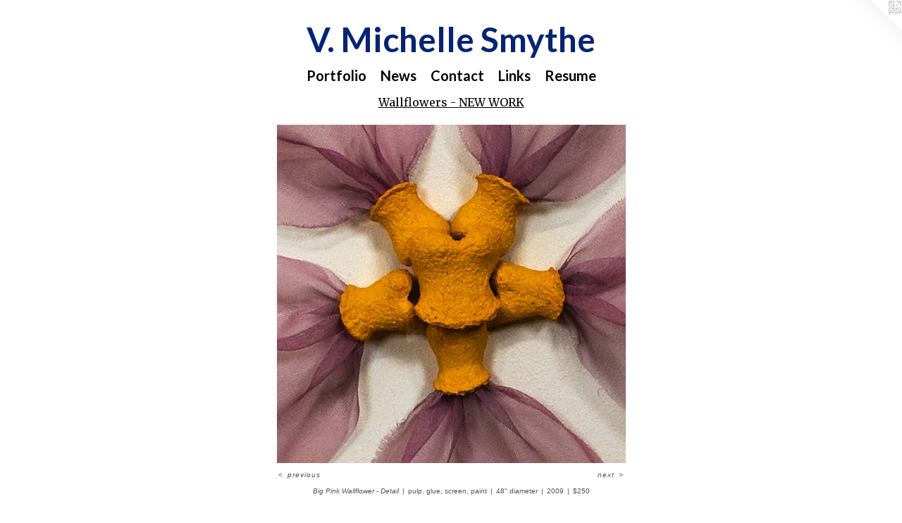

--- FILE ---
content_type: text/html;charset=utf-8
request_url: https://michellesmythe.com/artwork/783896-Big-Pink-Wallflower-Detail.html
body_size: 2873
content:
<!doctype html><html class="no-js a-image mobile-title-align--center has-mobile-menu-icon--left l-simple p-artwork has-page-nav mobile-menu-align--center has-wall-text "><head><meta charset="utf-8" /><meta content="IE=edge" http-equiv="X-UA-Compatible" /><meta http-equiv="X-OPP-Site-Id" content="12751" /><meta http-equiv="X-OPP-Revision" content="109" /><meta http-equiv="X-OPP-Locke-Environment" content="production" /><meta http-equiv="X-OPP-Locke-Release" content="v0.0.141" /><title>V. Michelle Smythe</title><link rel="canonical" href="https://michellesmythe.com/artwork/783896-Big%20Pink%20Wallflower%20-%20Detail.html" /><meta content="website" property="og:type" /><meta property="og:url" content="https://michellesmythe.com/artwork/783896-Big%20Pink%20Wallflower%20-%20Detail.html" /><meta property="og:title" content="Big Pink Wallflower - Detail" /><meta content="width=device-width, initial-scale=1" name="viewport" /><link type="text/css" rel="stylesheet" href="//cdnjs.cloudflare.com/ajax/libs/normalize/3.0.2/normalize.min.css" /><link type="text/css" rel="stylesheet" media="only all" href="//maxcdn.bootstrapcdn.com/font-awesome/4.3.0/css/font-awesome.min.css" /><link type="text/css" rel="stylesheet" media="not all and (min-device-width: 600px) and (min-device-height: 600px)" href="/release/locke/production/v0.0.141/css/small.css" /><link type="text/css" rel="stylesheet" media="only all and (min-device-width: 600px) and (min-device-height: 600px)" href="/release/locke/production/v0.0.141/css/large-simple.css" /><link type="text/css" rel="stylesheet" media="not all and (min-device-width: 600px) and (min-device-height: 600px)" href="/r17640878880000000109/css/small-site.css" /><link type="text/css" rel="stylesheet" media="only all and (min-device-width: 600px) and (min-device-height: 600px)" href="/r17640878880000000109/css/large-site.css" /><link type="text/css" rel="stylesheet" media="only all and (min-device-width: 600px) and (min-device-height: 600px)" href="//fonts.googleapis.com/css?family=Lato:700" /><link type="text/css" rel="stylesheet" media="only all and (min-device-width: 600px) and (min-device-height: 600px)" href="//fonts.googleapis.com/css?family=Merriweather" /><link type="text/css" rel="stylesheet" media="not all and (min-device-width: 600px) and (min-device-height: 600px)" href="//fonts.googleapis.com/css?family=Lato:700&amp;text=MENUHomePrtfliwsCnacLkRuV.%20hSy" /><script>window.OPP = window.OPP || {};
OPP.modernMQ = 'only all';
OPP.smallMQ = 'not all and (min-device-width: 600px) and (min-device-height: 600px)';
OPP.largeMQ = 'only all and (min-device-width: 600px) and (min-device-height: 600px)';
OPP.downURI = '/x/7/5/1/12751/.down';
OPP.gracePeriodURI = '/x/7/5/1/12751/.grace_period';
OPP.imgL = function (img) {
  !window.lazySizes && img.onerror();
};
OPP.imgE = function (img) {
  img.onerror = img.onload = null;
  img.src = img.getAttribute('data-src');
  //img.srcset = img.getAttribute('data-srcset');
};</script><script src="/release/locke/production/v0.0.141/js/modernizr.js"></script><script src="/release/locke/production/v0.0.141/js/masonry.js"></script><script src="/release/locke/production/v0.0.141/js/respimage.js"></script><script src="/release/locke/production/v0.0.141/js/ls.aspectratio.js"></script><script src="/release/locke/production/v0.0.141/js/lazysizes.js"></script><script src="/release/locke/production/v0.0.141/js/large.js"></script><script src="/release/locke/production/v0.0.141/js/hammer.js"></script><script>if (!Modernizr.mq('only all')) { document.write('<link type="text/css" rel="stylesheet" href="/release/locke/production/v0.0.141/css/minimal.css">') }</script><style>.media-max-width {
  display: block;
}

@media (min-height: 685px) {

  .media-max-width {
    max-width: 495.0px;
  }

}

@media (max-height: 685px) {

  .media-max-width {
    max-width: 72.1875vh;
  }

}</style><script>(function(i,s,o,g,r,a,m){i['GoogleAnalyticsObject']=r;i[r]=i[r]||function(){
(i[r].q=i[r].q||[]).push(arguments)},i[r].l=1*new Date();a=s.createElement(o),
m=s.getElementsByTagName(o)[0];a.async=1;a.src=g;m.parentNode.insertBefore(a,m)
})(window,document,'script','//www.google-analytics.com/analytics.js','ga');
ga('create', 'UA-8707065-1', 'auto');
ga('send', 'pageview');</script></head><body><a class=" logo hidden--small" href="http://otherpeoplespixels.com/ref/michellesmythe.com" title="Website by OtherPeoplesPixels" target="_blank"></a><header id="header"><a class=" site-title" href="/home.html"><span class=" site-title-text u-break-word">V. Michelle Smythe</span><div class=" site-title-media"></div></a><a id="mobile-menu-icon" class="mobile-menu-icon hidden--no-js hidden--large"><svg viewBox="0 0 21 17" width="21" height="17" fill="currentColor"><rect x="0" y="0" width="21" height="3" rx="0"></rect><rect x="0" y="7" width="21" height="3" rx="0"></rect><rect x="0" y="14" width="21" height="3" rx="0"></rect></svg></a></header><nav class=" hidden--large"><ul class=" site-nav"><li class="nav-item nav-home "><a class="nav-link " href="/home.html">Home</a></li><li class="nav-item expanded nav-museum "><a class="nav-link " href="/section/95042.html">Portfolio</a><ul><li class="nav-gallery nav-item expanded "><a class="nav-link " href="/section/165059-Goodbye%2c%20Girls.html">Goodbye, Girls</a></li><li class="nav-gallery nav-item expanded "><a class="selected nav-link " href="/section/95124-Wallflowers%20-%20NEW%20WORK.html">Wallflowers - NEW WORK</a></li><li class="nav-gallery nav-item expanded "><a class="nav-link " href="/section/95090-Naturals%202008-2012.html">Naturals 2008-2012</a></li><li class="nav-gallery nav-item expanded "><a class="nav-link " href="/section/95064-Rangerette%20Series.html">Rangerette Series</a></li><li class="nav-gallery nav-item expanded "><a class="nav-link " href="/section/95093-Drawings.html">Drawings</a></li><li class="nav-gallery nav-item expanded "><a class="nav-link " href="/section/95130-Sculpture.html">Sculpture</a></li><li class="nav-gallery nav-item expanded "><a class="nav-link " href="/section/95135-Detours.html">Detours</a></li><li class="nav-gallery nav-item expanded "><a class="nav-link " href="/section/337835-Ornaments.html">Ornaments</a></li></ul></li><li class="nav-news nav-item "><a class="nav-link " href="/news.html">News</a></li><li class="nav-item nav-contact "><a class="nav-link " href="/contact.html">Contact</a></li><li class="nav-links nav-item "><a class="nav-link " href="/links.html">Links</a></li><li class="nav-pdf nav-item "><a target="_blank" class="nav-link " href="//img-cache.oppcdn.com/fixed/12751/resume.pdf">Resume</a></li></ul></nav><div class=" content"><nav class=" hidden--small" id="nav"><header><a class=" site-title" href="/home.html"><span class=" site-title-text u-break-word">V. Michelle Smythe</span><div class=" site-title-media"></div></a></header><ul class=" site-nav"><li class="nav-item nav-home "><a class="nav-link " href="/home.html">Home</a></li><li class="nav-item expanded nav-museum "><a class="nav-link " href="/section/95042.html">Portfolio</a><ul><li class="nav-gallery nav-item expanded "><a class="nav-link " href="/section/165059-Goodbye%2c%20Girls.html">Goodbye, Girls</a></li><li class="nav-gallery nav-item expanded "><a class="selected nav-link " href="/section/95124-Wallflowers%20-%20NEW%20WORK.html">Wallflowers - NEW WORK</a></li><li class="nav-gallery nav-item expanded "><a class="nav-link " href="/section/95090-Naturals%202008-2012.html">Naturals 2008-2012</a></li><li class="nav-gallery nav-item expanded "><a class="nav-link " href="/section/95064-Rangerette%20Series.html">Rangerette Series</a></li><li class="nav-gallery nav-item expanded "><a class="nav-link " href="/section/95093-Drawings.html">Drawings</a></li><li class="nav-gallery nav-item expanded "><a class="nav-link " href="/section/95130-Sculpture.html">Sculpture</a></li><li class="nav-gallery nav-item expanded "><a class="nav-link " href="/section/95135-Detours.html">Detours</a></li><li class="nav-gallery nav-item expanded "><a class="nav-link " href="/section/337835-Ornaments.html">Ornaments</a></li></ul></li><li class="nav-news nav-item "><a class="nav-link " href="/news.html">News</a></li><li class="nav-item nav-contact "><a class="nav-link " href="/contact.html">Contact</a></li><li class="nav-links nav-item "><a class="nav-link " href="/links.html">Links</a></li><li class="nav-pdf nav-item "><a target="_blank" class="nav-link " href="//img-cache.oppcdn.com/fixed/12751/resume.pdf">Resume</a></li></ul><footer><div class=" copyright">© V. MICHELLE SMYTHE</div><div class=" credit"><a href="http://otherpeoplespixels.com/ref/michellesmythe.com" target="_blank">Website by OtherPeoplesPixels</a></div></footer></nav><main id="main"><div class=" page clearfix media-max-width"><h1 class="parent-title title"><a href="/section/95042.html" class="root title-segment hidden--small">Portfolio</a><span class=" title-sep hidden--small"> &gt; </span><a class=" title-segment" href="/section/95124-Wallflowers%20-%20NEW%20WORK.html">Wallflowers - NEW WORK</a></h1><div class=" media-and-info"><div class=" page-media-wrapper media"><a class=" page-media u-spaceball" title="Big Pink Wallflower - Detail" href="/artwork/783902-Yellow%20Wallflower.html" id="media"><img data-aspectratio="495/480" class="u-img " alt="Big Pink Wallflower - Detail" src="//img-cache.oppcdn.com/fixed/12751/assets/znxFwH02.jpg" srcset="//img-cache.oppcdn.com/fixed/12751/assets/znxFwH02.jpg 495w" sizes="(max-device-width: 599px) 100vw,
(max-device-height: 599px) 100vw,
495px" /></a><a class=" zoom-corner" style="display: none" id="zoom-corner"><span class=" zoom-icon fa fa-search-plus"></span></a><div class="share-buttons a2a_kit social-icons hidden--small" data-a2a-title="Big Pink Wallflower - Detail" data-a2a-url="https://michellesmythe.com/artwork/783896-Big%20Pink%20Wallflower%20-%20Detail.html"></div></div><div class=" info border-color"><div class=" wall-text border-color"><div class=" wt-item wt-title">Big Pink Wallflower - Detail</div><div class=" wt-item wt-media">pulp, glue, screen, paint</div><div class=" wt-item wt-dimensions">48" diameter</div><div class=" wt-item wt-date">2009</div><div class=" wt-item wt-price">$250</div></div><div class=" page-nav hidden--small border-color clearfix"><a class=" prev" id="artwork-prev" href="/artwork/783891-Pink%20Wallflower.html">&lt; <span class=" m-hover-show">previous</span></a> <a class=" next" id="artwork-next" href="/artwork/783902-Yellow%20Wallflower.html"><span class=" m-hover-show">next</span> &gt;</a></div></div></div><div class="share-buttons a2a_kit social-icons hidden--large" data-a2a-title="Big Pink Wallflower - Detail" data-a2a-url="https://michellesmythe.com/artwork/783896-Big%20Pink%20Wallflower%20-%20Detail.html"></div></div></main></div><footer><div class=" copyright">© V. MICHELLE SMYTHE</div><div class=" credit"><a href="http://otherpeoplespixels.com/ref/michellesmythe.com" target="_blank">Website by OtherPeoplesPixels</a></div></footer><div class=" modal zoom-modal" style="display: none" id="zoom-modal"><style>@media (min-aspect-ratio: 33/32) {

  .zoom-media {
    width: auto;
    max-height: 480px;
    height: 100%;
  }

}

@media (max-aspect-ratio: 33/32) {

  .zoom-media {
    height: auto;
    max-width: 495px;
    width: 100%;
  }

}
@supports (object-fit: contain) {
  img.zoom-media {
    object-fit: contain;
    width: 100%;
    height: 100%;
    max-width: 495px;
    max-height: 480px;
  }
}</style><div class=" zoom-media-wrapper u-spaceball"><img onerror="OPP.imgE(this);" onload="OPP.imgL(this);" data-src="//img-cache.oppcdn.com/fixed/12751/assets/znxFwH02.jpg" data-srcset="//img-cache.oppcdn.com/fixed/12751/assets/znxFwH02.jpg 495w" data-sizes="(max-device-width: 599px) 100vw,
(max-device-height: 599px) 100vw,
495px" class="zoom-media lazyload hidden--no-js " alt="Big Pink Wallflower - Detail" /><noscript><img class="zoom-media " alt="Big Pink Wallflower - Detail" src="//img-cache.oppcdn.com/fixed/12751/assets/znxFwH02.jpg" /></noscript></div></div><div class=" offline"></div><script src="/release/locke/production/v0.0.141/js/small.js"></script><script src="/release/locke/production/v0.0.141/js/artwork.js"></script><script>window.oppa=window.oppa||function(){(oppa.q=oppa.q||[]).push(arguments)};oppa('config','pathname','production/v0.0.141/12751');oppa('set','g','true');oppa('set','l','simple');oppa('set','p','artwork');oppa('set','a','image');oppa('rect','m','media','');oppa('send');</script><script async="" src="/release/locke/production/v0.0.141/js/analytics.js"></script><script src="https://otherpeoplespixels.com/static/enable-preview.js"></script></body></html>

--- FILE ---
content_type: text/css;charset=utf-8
request_url: https://michellesmythe.com/r17640878880000000109/css/large-site.css
body_size: 492
content:
body {
  background-color: #FFFFFF;
  font-weight: normal;
  font-style: normal;
  font-family: "Trebuchet MS", "Helvetica", sans-serif;
}

body {
  color: #545454;
}

main a {
  color: #fc6ef6;
}

main a:hover {
  text-decoration: underline;
  color: #fda0f9;
}

main a:visited {
  color: #fda0f9;
}

.site-title, .mobile-menu-icon {
  color: #062474;
}

.site-nav, .mobile-menu-link, nav:before, nav:after {
  color: #000000;
}

.site-nav a {
  color: #000000;
}

.site-nav a:hover {
  text-decoration: none;
  color: #1a1a1a;
}

.site-nav a:visited {
  color: #000000;
}

.site-nav a.selected {
  color: #1a1a1a;
}

.site-nav:hover a.selected {
  color: #000000;
}

footer {
  color: #686d8d;
}

footer a {
  color: #fc6ef6;
}

footer a:hover {
  text-decoration: underline;
  color: #fda0f9;
}

footer a:visited {
  color: #fda0f9;
}

.title, .news-item-title, .flex-page-title {
  color: #000000;
}

.title a {
  color: #000000;
}

.title a:hover {
  text-decoration: none;
  color: #1a1a1a;
}

.title a:visited {
  color: #000000;
}

.hr, .hr-before:before, .hr-after:after, .hr-before--small:before, .hr-before--large:before, .hr-after--small:after, .hr-after--large:after {
  border-top-color: #bababa;
}

.button {
  background: #fc6ef6;
  color: #FFFFFF;
}

.social-icon {
  background-color: #545454;
  color: #FFFFFF;
}

.welcome-modal {
  background-color: #FFFFFF;
}

.share-button .social-icon {
  color: #545454;
}

.site-title {
  font-family: "Lato", sans-serif;
  font-style: normal;
  font-weight: 700;
}

.site-nav {
  font-family: "Lato", sans-serif;
  font-style: normal;
  font-weight: 700;
}

.section-title, .parent-title, .news-item-title, .link-name, .preview-placeholder, .preview-image, .flex-page-title {
  font-family: "Merriweather", sans-serif;
  font-style: normal;
  font-weight: 400;
}

body {
  font-size: 10px;
}

.site-title {
  font-size: 48px;
}

.site-nav {
  font-size: 20px;
}

.title, .news-item-title, .link-name, .flex-page-title {
  font-size: 16px;
}

.border-color {
  border-color: hsla(0, 0%, 32.941177%, 0.2);
}

.p-artwork .page-nav a {
  color: #545454;
}

.p-artwork .page-nav a:hover {
  text-decoration: none;
  color: #545454;
}

.p-artwork .page-nav a:visited {
  color: #545454;
}

.wordy {
  text-align: left;
}

--- FILE ---
content_type: text/css;charset=utf-8
request_url: https://michellesmythe.com/r17640878880000000109/css/small-site.css
body_size: 352
content:
body {
  background-color: #FFFFFF;
  font-weight: normal;
  font-style: normal;
  font-family: "Trebuchet MS", "Helvetica", sans-serif;
}

body {
  color: #545454;
}

main a {
  color: #fc6ef6;
}

main a:hover {
  text-decoration: underline;
  color: #fda0f9;
}

main a:visited {
  color: #fda0f9;
}

.site-title, .mobile-menu-icon {
  color: #062474;
}

.site-nav, .mobile-menu-link, nav:before, nav:after {
  color: #000000;
}

.site-nav a {
  color: #000000;
}

.site-nav a:hover {
  text-decoration: none;
  color: #1a1a1a;
}

.site-nav a:visited {
  color: #000000;
}

.site-nav a.selected {
  color: #1a1a1a;
}

.site-nav:hover a.selected {
  color: #000000;
}

footer {
  color: #686d8d;
}

footer a {
  color: #fc6ef6;
}

footer a:hover {
  text-decoration: underline;
  color: #fda0f9;
}

footer a:visited {
  color: #fda0f9;
}

.title, .news-item-title, .flex-page-title {
  color: #000000;
}

.title a {
  color: #000000;
}

.title a:hover {
  text-decoration: none;
  color: #1a1a1a;
}

.title a:visited {
  color: #000000;
}

.hr, .hr-before:before, .hr-after:after, .hr-before--small:before, .hr-before--large:before, .hr-after--small:after, .hr-after--large:after {
  border-top-color: #bababa;
}

.button {
  background: #fc6ef6;
  color: #FFFFFF;
}

.social-icon {
  background-color: #545454;
  color: #FFFFFF;
}

.welcome-modal {
  background-color: #FFFFFF;
}

.site-title {
  font-family: "Lato", sans-serif;
  font-style: normal;
  font-weight: 700;
}

nav {
  font-family: "Lato", sans-serif;
  font-style: normal;
  font-weight: 700;
}

.wordy {
  text-align: left;
}

.site-title {
  font-size: 2.125rem;
}

footer .credit a {
  color: #545454;
}

--- FILE ---
content_type: text/css; charset=utf-8
request_url: https://fonts.googleapis.com/css?family=Lato:700&text=MENUHomePrtfliwsCnacLkRuV.%20hSy
body_size: -397
content:
@font-face {
  font-family: 'Lato';
  font-style: normal;
  font-weight: 700;
  src: url(https://fonts.gstatic.com/l/font?kit=S6u9w4BMUTPHh6UVewqFHi_o38MVwLcdnoKIQt__awF-ObJoSFtyWbXUs0cElOD9s3M&skey=3480a19627739c0d&v=v25) format('woff2');
}
